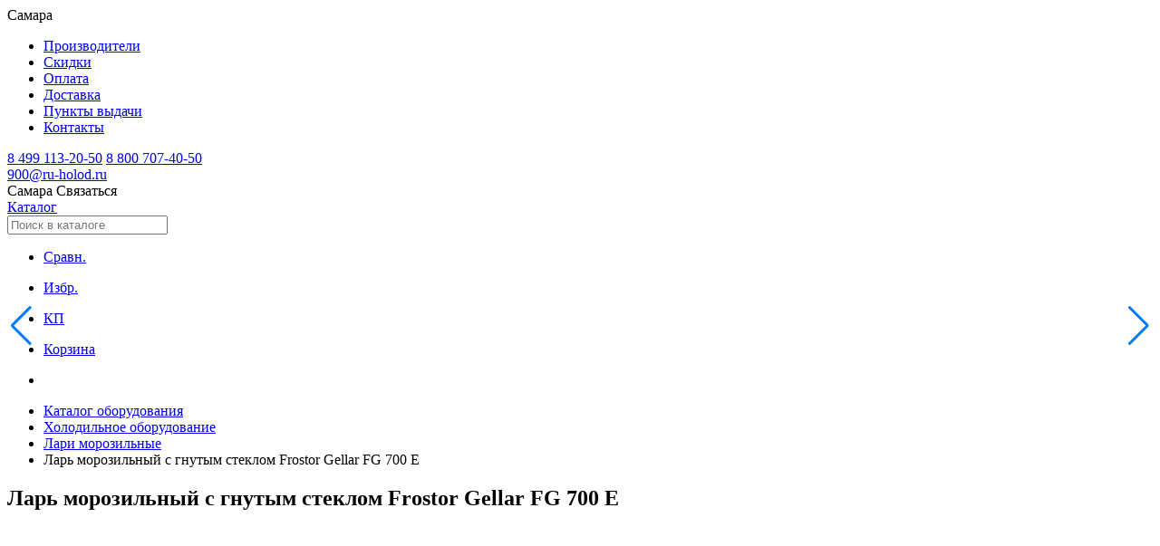

--- FILE ---
content_type: text/html; charset=utf-8
request_url: https://samara.ru-holod.ru/lari-morozilnye/lar-morozilnyi-s-gnutym-steklom-frostor-gellar-fg-700-e/
body_size: 18772
content:

<!DOCTYPE html>
<html lang="ru">
	<head><title>
	Ларь морозильный с гнутым стеклом Frostor Gellar FG 700 E - купить в Самаре по цене 65524 руб. в интернет магазине Рухолод.Ру
</title><meta charset="utf-8" /><meta name="viewport" content="width=device-width, initial-scale=1.0, user-scalable=no" /><link rel="icon" href="/favicon.svg" type="image/svg+xml" /><link rel="apple-touch-icon" sizes="76x76" href="/apple-touch-icon.png" /><link rel="icon" type="image/png" sizes="32x32" href="/favicon-32x32.png" /><link rel="icon" type="image/png" sizes="16x16" href="/favicon-16x16.png" /><link rel="mask-icon" href="/safari-pinned-tab.svg" color="#5bbad5" /><meta name="msapplication-TileColor" content="#da532c" /><meta name="theme-color" content="#ffffff" /><meta name="google-site-verification" content="MzlORSwNB6FCpVdR3kvWNkbM9yIWEGXWAel4ps0eito" /><link href="/assets/fonts/manrope/styles.css" rel="stylesheet" /><link rel="stylesheet" href="/assets/css/swiper-bundle.min.css" /><link rel="stylesheet" href="/assets/css/styles.css?v=1.17" /><meta property="og:image" content="https://ru-holod.ru/foto/84/84500b.jpg" /><meta property="og:title" content="Ларь морозильный с гнутым стеклом Frostor Gellar FG 700 E - купить в Самаре по цене 65524 руб. в интернет магазине Рухолод.Ру" ><meta property="og:description" content="Купить ларь морозильный с гнутым стеклом Frostor Gellar FG 700 E с доставкой по г. Самара и России по цене 65524 руб. Описание, характеристики, отзывы. Кредит, лизинг, гарантия." ><meta property="og:url" content="https://samara.ru-holod.ru/lari-morozilnye/lar-morozilnyi-s-gnutym-steklom-frostor-gellar-fg-700-e/" >
    <link rel="canonical" href="https://samara.ru-holod.ru/lari-morozilnye/lar-morozilnyi-s-gnutym-steklom-frostor-gellar-fg-700-e/">
<meta name="description" content="Купить ларь морозильный с гнутым стеклом Frostor Gellar FG 700 E с доставкой по г. Самара и России по цене 65524 руб. Описание, характеристики, отзывы. Кредит, лизинг, гарантия." /></head>
	<body>
		<form name="aspnetForm" method="post" action="./" id="aspnetForm" enctype="multipart/form-data">
<div>
<input type="hidden" name="__VIEWSTATE" id="__VIEWSTATE" value="/[base64]/O5/8a949yPORMA8Eh0o" />
</div>

<div>

	<input type="hidden" name="__VIEWSTATEGENERATOR" id="__VIEWSTATEGENERATOR" value="784357A6" />
</div>
            
            <nav class="navigation__container">
                <div class="navigation__wrapper">
                    <div class="navigation__content">
                        <span
                            data-target="modalChoosingCities"
                            onclick="openModal(this)"
                            class="navigation__city"
                        >
                        <span class="icon"></span>
                        <span>Самара</span>
                        </span>
                        <ul class="navigation__links">
                            
                            <li class='navigation__link'><a href='/brands/' title='Производители'>Производители</a></li>
                            <li class='navigation__link'><a href='/special/' title='Скидки'>Скидки</a></li>
                            <li class='navigation__link'><a href='/pages/payment/' title='Оплата'>Оплата</a></li>
                            <li class='navigation__link'><a href='/pages/delivery/' title='Доставка'>Доставка</a></li>
                            <li class='navigation__link'><a href='/picpoints/' title='Пункты выдачи'>Пункты выдачи</a></li>
                            <li class='navigation__link'><a href='/contacts/' title='Контакты'>Контакты</a></li>
                        </ul>
                    </div>
                    <div class="header-contacts">
                        <div class="header-phones">
                            <a class='navigation__phone' href='tel:84991132050'>8 499 113-20-50</a> <a class='navigation__phone' href='tel:88007074050'>8 800 707-40-50</a>
                        </div>        
                        <div class="header-email">
                            <a href='mailto:900@ru-holod.ru' class='navigation__phone'>900@ru-holod.ru</a>
                        </div>  
                    </div>
                </div>
            </nav>
            <header id="header" class="header__wrapper">
              <div class="header__top">
                <span
                  data-target="modalChoosingCities"
                  onclick="openModal(this)"
                  class="navigation__city"
                >
                  <span class="icon"></span>
                  <span>Самара</span>
                </span>
                <span
                  data-target="modalContacts"
                  onclick="openModal(this)"
                  class="navigation__contactButton"
                >
                  Связаться
                </span>
              </div>
              <div class="header__container">
                <div class="header__content">
                  <a href="/" class="header__logo" aria-label="Главная страница"></a>
                  <a href="/catalog/" class="header__catalog">Каталог</a>
                  <div class="search-box">
                      <input
                        type="text"
                        id="search-input"
                        class="header__search"
                        placeholder="Поиск в каталоге"
                      />
                    <div id="search-hints"></div>
                  </div>
                </div>
                <ul class="header__links">
                    
<li>
	<a class='headerLink__container compare-counter' data-count='0' href='/compare/'>
	  <div class='icon headerLink__icon headerLink__icon_compare'></div>
	  <p class='headerLink__name'>Сравн.</p>
	</a>
	</li>
	<li>
	<a class='headerLink__container favourite-counter' data-count='0' href='/favourite/'>
	  <div
		class='icon headerLink__icon headerLink__icon_favorite'
	  ></div>
	  <p class='headerLink__name'>Избр.</p>
	</a>
	</li>
	<li>
	<a class='headerLink__container commercial-counter' data-count='0' href='/commercial/'>
	  <div class='icon headerLink__icon headerLink__icon_commercial'></div>
	  <p class='headerLink__name'>КП</p>
	</a>
	</li>
	<li>
	<a class='headerLink__container cart-counter' data-count='0' href='/cart/'>
	  <div class='icon headerLink__icon headerLink__icon_basket'></div>
	  <p class='headerLink__name'>Корзина</p>
	</a>
</li>
                  
                </ul>
              </div>
            </header>

            

    <article class="subcategoryPage__container">
        <header class="contentHeader">
            <div id="ctl00_cphContent_pnlBreadScrumbs">
	        
                <nav>
                    <ul class="breadcrumbs__container" itemscope="" itemtype="https://schema.org/BreadcrumbList">
                    <li class="breadcrumbs__home" itemprop="itemListElement" itemscope="" itemtype="https://schema.org/ListItem">
                        <a href="/" aria-label="Главная страница" itemprop="item">
							<meta itemprop="name" content="Главная страница" />
							<div class="icon breadcrumbs__icon"></div>
                        </a>
                        <meta itemprop="position" content="1" />
                    </li>
                    <li class="breadcrumbs__item" itemprop="itemListElement" itemscope="" itemtype="https://schema.org/ListItem">
                        <a href="/catalog/" itemprop="item"><span itemprop="name">Каталог оборудования</span></a>
                        <meta itemprop="position" content="2" />
                    </li>
                    <li class="breadcrumbs__item" itemprop="itemListElement" itemscope itemtype="https://schema.org/ListItem"><a itemprop="item" href=" /holodilnoe-oborudovanie/"><span itemprop="name">Холодильное оборудование</span></a><meta itemprop="position" content="3" /></li><li class="breadcrumbs__item" itemprop="itemListElement" itemscope itemtype="https://schema.org/ListItem"><a itemprop="item" href="/lari-morozilnye/"><span itemprop="name">Лари морозильные</span></a><meta itemprop="position" content="4" /></li><li class="breadcrumbs__item" itemprop="itemListElement" itemscope itemtype="https://schema.org/ListItem"><span itemprop="name">Ларь морозильный с гнутым стеклом Frostor Gellar FG 700 E</span><meta itemprop="position" content="5" /></li>
                    </ul>
                </nav>        
	        
</div>
            
            <h1 class='pageHeader'>Ларь морозильный с гнутым стеклом Frostor Gellar FG 700 E</h1>
            
        </header>

        

        

        <div class="productsPage__wrapper">
            


            
		                <div id="ctl00_cphContent_pnlOneItem" itemscope="" itemtype="http://schema.org/Product">
	
                            <meta itemprop="name" content="Ларь морозильный с гнутым стеклом Frostor Gellar FG 700 E"><meta itemprop="image" content="/foto/84/84500b.jpg">               
                            <section class="productPage__main">
                                <div class="product__main" style="position:relative">
                                    <div class="product__gallery">
                                        <div style="position:absolute;top:0px;left:50px"><span class='productCard__label' style='background:#fb2323'>Акция</span></div>
                                        <div id="gallery" class="swiper gallerySwiper">
                                          <div class="swiper-wrapper">
                                            <div class='swiper-slide' itemprop="image"><a href='/foto/84/84500b.jpg' data-fancybox='gallery' data-caption='Ларь морозильный с гнутым стеклом Frostor Gellar FG 700 E'><img src='/foto/84/84500b.jpg' alt='Ларь морозильный с гнутым стеклом Frostor Gellar FG 700 E' /></a></div><div class='swiper-slide' itemprop="image"><a href='/foto/84/84501b.jpg' data-fancybox='gallery' data-caption='Ларь морозильный с гнутым стеклом Frostor Gellar FG 700 E - Изображение 2'><img src='/foto/84/84501b.jpg' alt='Ларь морозильный с гнутым стеклом Frostor Gellar FG 700 E - Изображение 2' /></a></div><div class='swiper-slide' itemprop="image"><a href='/foto/84/84502b.jpg' data-fancybox='gallery' data-caption='Ларь морозильный с гнутым стеклом Frostor Gellar FG 700 E - Изображение 3'><img src='/foto/84/84502b.jpg' alt='Ларь морозильный с гнутым стеклом Frostor Gellar FG 700 E - Изображение 3' /></a></div><div class='swiper-slide' itemprop="image"><a href='/foto/84/84503b.jpg' data-fancybox='gallery' data-caption='Ларь морозильный с гнутым стеклом Frostor Gellar FG 700 E - Изображение 4'><img src='/foto/84/84503b.jpg' alt='Ларь морозильный с гнутым стеклом Frostor Gellar FG 700 E - Изображение 4' /></a></div><div class='swiper-slide' itemprop="image"><a href='/foto/84/84504b.jpg' data-fancybox='gallery' data-caption='Ларь морозильный с гнутым стеклом Frostor Gellar FG 700 E - Изображение 5'><img src='/foto/84/84504b.jpg' alt='Ларь морозильный с гнутым стеклом Frostor Gellar FG 700 E - Изображение 5' /></a></div><div class='swiper-slide' itemprop="image"><a href='/foto/84/84505b.jpg' data-fancybox='gallery' data-caption='Ларь морозильный с гнутым стеклом Frostor Gellar FG 700 E - Изображение 6'><img src='/foto/84/84505b.jpg' alt='Ларь морозильный с гнутым стеклом Frostor Gellar FG 700 E - Изображение 6' /></a></div><div class='swiper-slide' itemprop="image"><a href='/foto/84/84507b.jpg' data-fancybox='gallery' data-caption='Ларь морозильный с гнутым стеклом Frostor Gellar FG 700 E - Изображение 7'><img src='/foto/84/84507b.jpg' alt='Ларь морозильный с гнутым стеклом Frostor Gellar FG 700 E - Изображение 7' /></a></div><div class='swiper-slide' itemprop="image"><a href='/foto/84/84508b.jpg' data-fancybox='gallery' data-caption='Ларь морозильный с гнутым стеклом Frostor Gellar FG 700 E - Изображение 8'><img src='/foto/84/84508b.jpg' alt='Ларь морозильный с гнутым стеклом Frostor Gellar FG 700 E - Изображение 8' /></a></div><div class='swiper-slide' itemprop="image"><a href='/foto/84/84509b.jpg' data-fancybox='gallery' data-caption='Ларь морозильный с гнутым стеклом Frostor Gellar FG 700 E - Изображение 9'><img src='/foto/84/84509b.jpg' alt='Ларь морозильный с гнутым стеклом Frostor Gellar FG 700 E - Изображение 9' /></a></div><div class='swiper-slide' itemprop="image"><a href='/foto/84/84506b.jpg' data-fancybox='gallery' data-caption='Ларь морозильный с гнутым стеклом Frostor Gellar FG 700 E - Изображение 10'><img src='/foto/84/84506b.jpg' alt='Ларь морозильный с гнутым стеклом Frostor Gellar FG 700 E - Изображение 10' /></a></div><div class='swiper-slide' itemprop="image"><a href='/foto/84/84510b.jpg' data-fancybox='gallery' data-caption='Ларь морозильный с гнутым стеклом Frostor Gellar FG 700 E - Изображение 11'><img src='/foto/84/84510b.jpg' alt='Ларь морозильный с гнутым стеклом Frostor Gellar FG 700 E - Изображение 11' /></a></div>                
                                          </div>
                                          <div
                                            id="gallery_pagination"
                                            class="swiper-pagination galleryPagination"
                                          ></div>
                                        </div>
                                        <div class="gallerySwiperThumb__wrapper">
                                          <div id="galleryThumbs" class="swiper swiper-vertical gallerySwiperThumb">                
                                            <div class="swiper-wrapper">
                                              <div class='swiper-slide' itemprop="image"><img src='/foto/84/84500s.jpg' alt='Ларь морозильный с гнутым стеклом Frostor Gellar FG 700 E' /></div><div class='swiper-slide' itemprop="image"><img src='/foto/84/84501s.jpg' alt='Ларь морозильный с гнутым стеклом Frostor Gellar FG 700 E - Изображение 2' /></div><div class='swiper-slide' itemprop="image"><img src='/foto/84/84502s.jpg' alt='Ларь морозильный с гнутым стеклом Frostor Gellar FG 700 E - Изображение 3' /></div><div class='swiper-slide' itemprop="image"><img src='/foto/84/84503s.jpg' alt='Ларь морозильный с гнутым стеклом Frostor Gellar FG 700 E - Изображение 4' /></div><div class='swiper-slide' itemprop="image"><img src='/foto/84/84504s.jpg' alt='Ларь морозильный с гнутым стеклом Frostor Gellar FG 700 E - Изображение 5' /></div><div class='swiper-slide' itemprop="image"><img src='/foto/84/84505s.jpg' alt='Ларь морозильный с гнутым стеклом Frostor Gellar FG 700 E - Изображение 6' /></div><div class='swiper-slide' itemprop="image"><img src='/foto/84/84507s.jpg' alt='Ларь морозильный с гнутым стеклом Frostor Gellar FG 700 E - Изображение 7' /></div><div class='swiper-slide' itemprop="image"><img src='/foto/84/84508s.jpg' alt='Ларь морозильный с гнутым стеклом Frostor Gellar FG 700 E - Изображение 8' /></div><div class='swiper-slide' itemprop="image"><img src='/foto/84/84509s.jpg' alt='Ларь морозильный с гнутым стеклом Frostor Gellar FG 700 E - Изображение 9' /></div><div class='swiper-slide' itemprop="image"><img src='/foto/84/84506s.jpg' alt='Ларь морозильный с гнутым стеклом Frostor Gellar FG 700 E - Изображение 10' /></div><div class='swiper-slide' itemprop="image"><img src='/foto/84/84510s.jpg' alt='Ларь морозильный с гнутым стеклом Frostor Gellar FG 700 E - Изображение 11' /></div>
                                            </div>
                                          </div>
                                          <div
                                            id="galleryThumbs_prev"
                                            class="swiper-button-prev gallerySwiperThumb__prev"
                                          ></div>
                                          <div
                                            id="galleryThumbs_next"
                                            class="swiper-button-next gallerySwiperThumb__next"
                                          ></div>
                                        </div>                                      
                                        <div class="product__brand">
                                            <a href='/brands/frostor/' title='Все товары Frostor'><img class='productBrand__image' src='/foto/17/17070b.png' alt='Frostor' /></a>              
                                        </div>
                                    </div>
                                </div>
                                
                                <div class="product__side">
                                    <div class="side-border">
                                        <div class="side-padding">
                                            <div class="product__sku">
                                              <div class="copy_btn"></div>
                                              Код товара: 
                                              <span id="articul">004-320</span>
                                              <div class="share_btn"></div>
                                              <div class="share_box">
                                                    <div class="share_close"></div>
                                                    <div>Поделиться: <div class="wa">WhatsApp</div><div class="tg">Telegram</div></div>
                                              </div>
                                              
                                            </div>
                                            <div class="product__buttons">                                      
                                              <div id='btnItemCompare' class='productButtonPrimary__container'><div class='productButtonPrimary__icon productButtonPrimary__icon_compare'></div><p class='productButtonPrimary__name'>Сравнить</p></div><div id='btnItemCommercial' class='productButtonPrimary__container'><div class='productButtonPrimary__icon productButtonPrimary__commercial'></div><p class='productButtonPrimary__name'>Добавить в КП</p></div><div id='addToFavorite' class='productButtonPrimary__container'><div class='productButtonPrimary__icon productButtonPrimary__favorites'></div><p class='productButtonPrimary__name'>В избранное</p></div>
                                            </div>
                                            <div data-target='productReviewsView' id='productRatingBtn' class='productRating__container'><div class='stars__container'><div class='icon stars__item stars__item_big stars__item_empty'></div><div class='icon stars__item stars__item_big stars__item_empty'></div><div class='icon stars__item stars__item_big stars__item_empty'></div><div class='icon stars__item stars__item_big stars__item_empty'></div><div class='icon stars__item stars__item_big stars__item_empty'></div></div><p class='productRating__count'>0</p></div>  
                                            
                          
                                            <div id="productCartContainer" class="productCart__container">
                                                <div>
                                                    <span class="productCart__newPrice" itemprop="offers" itemscope itemtype="http://schema.org/Offer">65 524 ₽<meta itemprop="price" content="65524"><meta itemprop="priceCurrency" content="RUB"><link itemprop="availability" href="http://schema.org/InStock"></span>
                                                    <span class="productCart__oldPrice">69 863 ₽</span>
                                                </div>
                                                <div class="productCart__actions">
                                                    
<span id='productAddToCartBtn' class='addToCart active'>
	В корзину
</span>
<div id='cartCounter' class='cartCounter'>
	<span
		id='productCartDecrementBtn'
		class='cartCounter__button cartCounter__button_decrease'
	></span>
	<span id='productCartCount' class='cartCounter__count'>
		0 шт
	</span>
	<span
		id='productCartIncrementBtn'
		class='cartCounter__button cartCounter__button_increase'
	></span>
</div>

                                                </div>
                                            </div>
                                            <div class='stock-status clickable'>В наличии на 2 складах</div><div class='stock-count'>Доступно для заказа 8 шт.</div><div class='stock-details'><div class='stock-details-caption'>Наличие на складах</div><div class='stock-details-close'></div><div class='stock-scrollbox'><div class='stock'><div class='stock-caption'>Волжск</div><div class='stock-adress'>г.Волжск, Йошкар-Олинское шоссе, д.20</div><div class='stock-count'>В наличии 5 шт.</div></div><div class='stock'><div class='stock-caption'>Новосибирск</div><div class='stock-adress'>г.Новосибирск, Толмачевское шоссе, д.27 (склады №56)</div><div class='stock-count'>В наличии 3 шт.</div></div></div></div><div class='self-delivery'>Самовывоз сегодня <span>бесплатно</span></div>  
                                        </div>
                                        <div class='delivery-calc'>Расчет стоимости доставки</div><div class='delivery-cost'><div class='calc-options'><div><span>Откуда</span><select id='delivery-from'><option>Волжск</option><option>Новосибирск</option></select></div><div class='delivery-arrow'></div><div><span>Куда</span><select id='delivery-to'><option>Москва</option><option>Санкт-Петербург</option><option>Астрахань</option><option>Барнаул</option><option>Белгород</option><option>Брянск</option><option>Владивосток</option><option>Волгоград</option><option>Воронеж</option><option>Екатеринбург</option><option>Иваново</option><option>Ижевск</option><option>Иркутск</option><option>Казань</option><option>Калининград</option><option>Кемерово</option><option>Киров</option><option>Краснодар</option><option>Красноярск</option><option>Курск</option><option>Липецк</option><option>Магнитогорск</option><option>Махачкала</option><option>Набережные Челны</option><option>Нижний Новгород</option><option>Нижний Тагил</option><option>Новокузнецк</option><option>Новосибирск</option><option>Омск</option><option>Оренбург</option><option>Пенза</option><option>Пермь</option><option>Пятигорск</option><option>Ростов-на-Дону</option><option>Рязань</option><option selected>Самара</option><option>Саратов</option><option>Симферополь</option><option>Ставрополь</option><option>Тверь</option><option>Тольятти</option><option>Томск</option><option>Тула</option><option>Тюмень</option><option>Улан-Удэ</option><option>Ульяновск</option><option>Уфа</option><option>Хабаровск</option><option>Чебоксары</option><option>Челябинск</option><option>Ярославль</option></select></div></div><div id='delivery-cost' item='4320'><div id='start-calc'>Рассчитать</div></div><div id='delivery-hint'>Расчет стоимости доставки указан приблизительный, более точный расчет Вам может осуществить сотрудник транспортной компании.</div></div>                                            
                                        <div class="side-padding">
                                            
                                                <div class="installments">
                                                    <div class="installment">
                                                        <div class="installment__title">Взять в кредит</div>
                                                    </div>
                                                    <div class="installment">
                                                        <div class="installment__title">Купить в лизинг</div>
                                                    </div>                                                  
                                                </div>
                                            
                                                                                
                                            <section class="productConsultation">
                                                <div class="consultation__title">
                                                    Получить консультацию в WhatsApp                                     
                                                </div>
                                                <div class="consultation__qr">
                                                    <img src="/assets/icons/qr.svg" alt="">
                                                </div>
                                            </section>
                                            
                                        </div>
                                    </div>
                                </div>

                                <div class="product__tabs" style="position:relative">
                                    <section id="productDetailsSection" class="productDetails">
                                      <nav class="tabBar">
                                        <ul id="productTabBar" class="tabBar__list">
                                          <li class="tabBar__item active">
                                            <span
                                              data-target="productDescriptionView"
                                              class="tabBar__button"
                                            >
                                              <span class="tabBar__name">Описание</span>
                                            </span>
                                          </li>
                                            
                                          <li class="tabBar__item">
                                            <span
                                              data-target="productParametersView"
                                              class="tabBar__button"
                                            >
                                              <span class="tabBar__name">Характеристики</span>
                                            </span>
                                          </li>
                                            
                                          <li class="tabBar__item">
                                            <span data-target="productReviewsView" class="tabBar__button">
                                              <span class="tabBar__name">Отзывы</span>
                                              <span class="tabBar__count">0</span>
                                            </span>
                                          </li>
                                            
                                              <li class="tabBar__item">
                                                <span data-target="productManualsView" class="tabBar__button">
                                                  <span class="tabBar__name">Инструкции</span>
                                                  <span class="tabBar__count">1</span>
                                                </span>
                                              </li>
                                            
                                            
                                        </ul>
                                      </nav>

                                      <section
                                        id="productDescriptionView"
                                        class="productDescription active"
                                      >                                  
                                        <div class="productDescription__values">              
                                          <div>
	<strong>Ларь морозильный с гнутым стеклом Frostor Gellar FG 700 E</strong> - это практичное и вместительное морозильное оборудование с изогнутым закаленным стеклом, созданное для эффективного хранения и эффектной демонстрации замороженной продукции. Этот ларь отлично подойдет для магазинов, супермаркетов, заведений общественного питания и торговых точек, сочетая в себе стильный внешний вид, удобство эксплуатации и экономичность.</div>
<div>
	&nbsp;</div>
<div>
	Ключевые особенности и преимущества:</div>
<div>
	&nbsp;</div>
<ul>
	<li>
		Презентабельный внешний вид &ndash; изогнутое стекло обеспечивает прекрасную обзорность, привлекает внимание покупателей и способствует увеличению продаж.</li>
	<li>
		Мощная система охлаждения &ndash; поддерживает стабильный температурный режим, гарантируя оптимальные условия для долговременного хранения замороженных продуктов.</li>
	<li>
		Экономичный расход электроэнергии &ndash; современные технологии теплоизоляции и энергоэффективный компрессор минимизируют потребление электричества и снижают эксплуатационные затраты.</li>
	<li>
		Прочная и надежная конструкция &ndash; корпус выполнен из износостойких материалов, устойчивых к механическим повреждениям и агрессивной среде.</li>
	<li>
		Комфорт в эксплуатации &ndash; простая система управления делает работу с ларем интуитивно понятной, а маневренные колесные опоры обеспечивают легкость перемещения.</li>
	<li>
		Безопасный хладагент &ndash; модель работает на экологически чистом хладагенте, который не оказывает вредного воздействия на окружающую среду.</li>
</ul>
<div>
	&nbsp;</div>
<div>
	Сферы применения:</div>
<div>
	&nbsp;</div>
<ul>
	<li>
		Продовольственные магазины и супермаркеты &ndash; для хранения и презентации мороженого, замороженных овощей, мясных полуфабрикатов и других товаров.</li>
	<li>
		Рестораны, кафе, бары &ndash; для удобного хранения и быстрого доступа к замороженной продукции.</li>
	<li>
		Летние кафе и уличные торговые точки &ndash; для продажи мороженого, замороженных напитков и других товаров.</li>
	<li>
		Оптовые склады и базы &ndash; для систематизированного хранения крупной партии замороженной продукции.</li>
</ul>
<div>
	&nbsp;</div>
<div>
	Морозильный ларь Frostor Gellar FG 700 E &ndash; это оптимальный выбор для предприятий торговли и общественного питания, который сочетает в себе презентабельный дизайн, надежность и энергоэффективность. Благодаря прозрачной крышке с отличной обзорностью, удобному управлению и экономичному энергопотреблению, этот ларь станет эффективным инструментом для увеличения продаж и долгосрочного хранения продукции.</div>
<br/><br/>Изображение товара, представленного на фото, может отличаться от его фактического вида.
                                        </div>
                                        <span id="fullProductDescriptionBtn" class="actionBlock">
                                          <span>Показать все</span>
                                        </span>
                                      </section>

                                      <section id="productParametersView" class="productParameters">
                                        <p class='productParameter'><span class='productParameter__name'>Габаритные размеры</span><span>1810×600×850 мм</span></p><p class='productParameter'><span class='productParameter__name'>Диапазон рабочей температуры</span><span>от -11 до -18 °C</span></p><p class='productParameter'><span class='productParameter__name'>Длина</span><span>1610 мм</span></p><p class='productParameter'><span class='productParameter__name'>Глубина</span><span>600 мм</span></p><p class='productParameter'><span class='productParameter__name'>Полезный объем</span><span>590 л</span></p><p class='productParameter'><span class='productParameter__name'>Количество корзин</span><span><a href="/lari-morozilnye/?Количество корзин, шт=1" title="Лари морозильные Количество корзин, шт 1 шт">1 шт</a></span></p><p class='productParameter'><span class='productParameter__name'>Тип крышки</span><span><a href="/lari-morozilnye/?Тип крышки=Стеклянная гнутая" title="Лари морозильные Тип крышки Стеклянная гнутая ">Стеклянная гнутая </a></span></p><p class='productParameter'><span class='productParameter__name'>Расход электроэнергии в сутки</span><span>3,68 кВт</span></p><p class='productParameter'><span class='productParameter__name'>Тип оттайки</span><span>ручная </span></p><p class='productParameter'><span class='productParameter__name'>Тип управления</span><span><a href="/lari-morozilnye/?Тип управления=Электронное" title="Лари морозильные Тип управления Электронное ">Электронное </a></span></p><p class='productParameter'><span class='productParameter__name'>Вес нетто</span><span>71 кг</span></p><p class='productParameter'><span class='productParameter__name'>Бренд</span><span><a href="/lari-morozilnye/?Бренд=Frostor" title="Лари морозильные Frostor">Frostor</a></span></p><p class='productParameter no-dots'><span class='productParameter__name'><a href='/marks/morozilnye-lari-frostor/' title='Все морозильные лари Frostor'>Все морозильные лари Frostor</a></span><span></span></p><p class='productParameter no-dots'><span class='productParameter__name'><a href='/marks/morozilnye-lari-so-steklyannoy-kryshkoy/' title='Все морозильные лари со стеклянной крышкой'>Все морозильные лари со стеклянной крышкой</a></span><span></span></p>
                                      </section>

                                      <section id="productReviewsView" class="productReviews">
                                        <div
                                          data-target="modalCreateReview"
                                          onclick="openModal(this)"
                                          class="actionBlock btnAddReview"
                                        >
                                          <span>Оставить отзыв</span>
                                          <div class="icon"></div>
                                        </div>
                                          Еще никто не оставил отзыв на этот товар
                                      </section>

                                      <section id="productManualsView" class="productManuals">
                                          <div class='doc-links'><a href="/ckfinder/userfiles/files/%D0%BF%D0%B0%D1%81%D0%BF%D0%BE%D1%80%D1%82_%D0%B3%D0%B5%D0%BB%D0%BB%D0%B0%D1%80.zip">Скачать руководство по эксплуатации ларь морозильный Gellar FG 750 E</a></div>
                                      </section>
                                
                                      <section id="productStocksView" class="productStocks">
                                          
                                      </section>
                                    </section>


                                </div>
                            </section>
                                                        
                            


                    
</div>
                            

        </div>
    <div id="productPageSections">
        
                
         
    
        <div id="ctl00_cphContent_pnlSimilar2">
	
            <section class="productPage__section productPage__section_similar">
                <div class="section__container section__container_shadow">
                <header class="section__header section__header_shadow">
                    <h2 class="section__title section__title_bold">
                    Похожие товары
                    </h2>
                    <a href='/lari-morozilnye/' class='section__link'><span>Перейти в каталог</span><div class='icon'></div></a>                                            
                </header>
                <div class="swiper__container">
                    <div
                    id="similar2"
                    class="swiper section__slider section__slider_shadow section__slider_topOffset32"
                    >
                                    
                    <div class="swiper-wrapper">
                        <div class='swiper-slide similar__slide'><a id="ctl00_cphContent_ctl04_hlItem" class="productCard__container" href="/lari-morozilnye/frostor-f-700-s/">
	<div class="productCard__top">
		<div class="productCard__imageWrapper">
			<img class='productCard__image' src='/foto/84/84469s.jpg' alt='Ларь морозильный с глухой крышкой Frostor F 700 S' loading='lazy' /><div class='item-existence exist'>В наличии</div>
		</div>
		<div class="productCard__content">
		  <div class="productCard__wrapper">
			<div class="productCard__price">62 799 ₽</div>
			<div class='productCard__rating'><div class='stars__container'><div class='icon stars__item stars__item_empty'></div><div class='icon stars__item stars__item_empty'></div><div class='icon stars__item stars__item_empty'></div><div class='icon stars__item stars__item_empty'></div><div class='icon stars__item stars__item_empty'></div></div><p class='productCard__reviews'></p></div>
			<p class="productCard__title">
			  Ларь морозильный с глухой крышкой Frostor F 700 S
			</p>
		  </div>
		</div>
	</div>
	<div class="productCard__footer">
	  <div class='productCard__wrapper'><p class='productCard__parameter'><span>Габаритные размеры:</span> <span class='productCard__parameter_dark'> 1800×600×820  мм </span></p><p class='productCard__parameter'><span>Диапазон рабочей температуры:</span> <span class='productCard__parameter_dark'> от -12 до -25 °C </span></p><p class='productCard__parameter'><span>Полезный объем:</span> <span class='productCard__parameter_dark'> 580 л </span></p></div>
	</div>
</a></div>
                    </div>
                    </div>
                    <div id="similar2_prev" class="swiper-button-prev"></div>
                    <div id="similar2_next" class="swiper-button-next"></div>
                </div>
                </div>
            </section>
        
</div>
        <div id="ctl00_cphContent_pnlSimilar">
	
            <section class="productPage__section productPage__section_similar">
                <div class="section__container section__container_shadow">
                <header class="section__header section__header_shadow">
                    <h2 class="section__title section__title_bold">
                    С этим товаром покупают
                    </h2>
                </header>
                <div class="swiper__container">
                    <div
                    id="similar"
                    class="swiper section__slider section__slider_shadow section__slider_topOffset32"
                    >
                                    
                    <div class="swiper-wrapper">
                        <div class='swiper-slide similar__slide'><a id="ctl00_cphContent_ctl00_hlItem" class="productCard__container" href="/vitriny-holodilnye-srednetemperaturnye-0-5/ilet-vhs-1,2-/">
	<div class="productCard__top">
		<div class="productCard__imageWrapper">
			<img class='productCard__image' src='/foto/75/75027s.jpg' alt='Витрина холодильная МХМ Илеть ВХС-1,2 new' loading='lazy' /><div class='item-existence exist'>В наличии</div>
		</div>
		<div class="productCard__content">
		  <div class="productCard__wrapper">
			<div class="productCard__price">64 797 ₽</div>
			<div class='productCard__rating'><div class='stars__container'><div class='icon stars__item stars__item_empty'></div><div class='icon stars__item stars__item_empty'></div><div class='icon stars__item stars__item_empty'></div><div class='icon stars__item stars__item_empty'></div><div class='icon stars__item stars__item_empty'></div></div><p class='productCard__reviews'></p></div>
			<p class="productCard__title">
			  Витрина холодильная МХМ Илеть ВХС-1,2 new
			</p>
		  </div>
		</div>
	</div>
	<div class="productCard__footer">
	  <div class='productCard__wrapper'><p class='productCard__parameter'><span>Габаритные размеры:</span> <span class='productCard__parameter_dark'> 1200×1090×1170 мм </span></p><p class='productCard__parameter'><span>Диапазон рабочей температуры:</span> <span class='productCard__parameter_dark'> от 0 до +7 °C </span></p><p class='productCard__parameter'><span>Площадь выкладки:</span> <span class='productCard__parameter_dark'> 0,21 м² </span></p></div>
	</div>
</a></div><div class='swiper-slide similar__slide'><a id="ctl00_cphContent_ctl01_hlItem" class="productCard__container" href="/universalnye-5-5-s/vitrina-holodilnaya-carboma-gs95-vhsr-1-2-gs95-sv-1-2-1/">
	<div class="productCard__top">
		<div class="productCard__imageWrapper">
			<img class='productCard__image' src='/foto/82/82580s.jpg' alt='Витрина холодильная Carboma GС95 ВХСр-1,2 (GС95 SV 1,2-1)' loading='lazy' /><div class='item-existence'>Под заказ</div>
		</div>
		<div class="productCard__content">
		  <div class="productCard__wrapper">
			<div class="productCard__price">100 702 ₽</div>
			<div class='productCard__rating'><div class='stars__container'><div class='icon stars__item stars__item_empty'></div><div class='icon stars__item stars__item_empty'></div><div class='icon stars__item stars__item_empty'></div><div class='icon stars__item stars__item_empty'></div><div class='icon stars__item stars__item_empty'></div></div><p class='productCard__reviews'></p></div>
			<p class="productCard__title">
			  Витрина холодильная Carboma GС95 ВХСр-1,2 (GС95 SV 1,2-1)
			</p>
		  </div>
		</div>
	</div>
	<div class="productCard__footer">
	  <div class='productCard__wrapper'><p class='productCard__parameter'><span>Габаритные размеры:</span> <span class='productCard__parameter_dark'> 1180×970×1200 мм </span></p><p class='productCard__parameter'><span>Диапазон рабочей температуры:</span> <span class='productCard__parameter_dark'> от -5 до +5 °C </span></p><p class='productCard__parameter'><span>Глубина:</span> <span class='productCard__parameter_dark'> 970 мм </span></p></div>
	</div>
</a></div><div class='swiper-slide similar__slide'><a id="ctl00_cphContent_ctl02_hlItem" class="productCard__container" href="/shkafy-srednetemperaturnye-0-5/shkaf-holodilnyi-mhm-kapri-0-7sk/">
	<div class="productCard__top">
		<div class="productCard__imageWrapper">
			<img class='productCard__image' src='/foto/79/79945s.jpg' alt='Шкаф холодильный МХМ Капри 0,7СК ' loading='lazy' /><div class='item-existence exist'>В наличии</div>
		</div>
		<div class="productCard__content">
		  <div class="productCard__wrapper">
			<div class="productCard__price">75 446 ₽</div>
			<div class='productCard__rating'><div class='stars__container'><div class='icon stars__item stars__item_empty'></div><div class='icon stars__item stars__item_empty'></div><div class='icon stars__item stars__item_empty'></div><div class='icon stars__item stars__item_empty'></div><div class='icon stars__item stars__item_empty'></div></div><p class='productCard__reviews'></p></div>
			<p class="productCard__title">
			  Шкаф холодильный МХМ Капри 0,7СК 
			</p>
		  </div>
		</div>
	</div>
	<div class="productCard__footer">
	  <div class='productCard__wrapper'><p class='productCard__parameter'><span>Габаритные размеры:</span> <span class='productCard__parameter_dark'> 795×710×2030 мм </span></p><p class='productCard__parameter'><span>Диапазон рабочей температуры:</span> <span class='productCard__parameter_dark'> от 0 до +7 °C </span></p><p class='productCard__parameter'><span>Напряжение:</span> <span class='productCard__parameter_dark'> 220 В </span></p></div>
	</div>
</a></div><div class='swiper-slide similar__slide'><a id="ctl00_cphContent_ctl03_hlItem" class="productCard__container" href="/konditerskie-vitriny/veneto-vs-1,3-/">
	<div class="productCard__top">
		<div class="productCard__imageWrapper">
			<img class='productCard__image' src='/foto/79/79941s.jpg' alt='Витрина кондитерская МХМ Veneto VS-1,3 крашенная' loading='lazy' /><div class='item-existence exist'>В наличии</div>
		</div>
		<div class="productCard__content">
		  <div class="productCard__wrapper">
			<div class="productCard__price">126 370 ₽</div>
			<div class='productCard__rating'><div class='stars__container'><div class='icon stars__item stars__item_empty'></div><div class='icon stars__item stars__item_empty'></div><div class='icon stars__item stars__item_empty'></div><div class='icon stars__item stars__item_empty'></div><div class='icon stars__item stars__item_empty'></div></div><p class='productCard__reviews'></p></div>
			<p class="productCard__title">
			  Витрина кондитерская МХМ Veneto VS-1,3 крашенная
			</p>
		  </div>
		</div>
	</div>
	<div class="productCard__footer">
	  <div class='productCard__wrapper'><p class='productCard__parameter'><span>Габаритные размеры:</span> <span class='productCard__parameter_dark'> 1305×740×1265 мм </span></p><p class='productCard__parameter'><span>Диапазон рабочей температуры:</span> <span class='productCard__parameter_dark'> от 0 до +7 °C </span></p><p class='productCard__parameter'><span>Размещение:</span> <span class='productCard__parameter_dark'> Горизонтальное  </span></p></div>
	</div>
</a></div>
                    </div>
                    </div>
                    <div id="similar_prev" class="swiper-button-prev"></div>
                    <div id="similar_next" class="swiper-button-next"></div>
                </div>
                </div>
            </section>
        
</div>
        
        
    </div>
    </article>


    <div id="modalSort" class="modalBottom__wrapper">
      <div class="modalBottom__container">
        <header class="modalBottom__header">
          <p class="modalBottom__title">Сортировка</p>
          <div id="closeSortModal" class="modalCloseButton__container">
            <div class="modalCloseButton__icon"></div>
          </div>
        </header>
        <div class="modalBottom__content">
          <label class="radio__container">
            <span>Популярные</span>
            <input checked type="radio" name="sort" value="desc-popular" />
          </label>
          <label class="radio__container">
            <span>Дешевые</span>
            <input type="radio" name="sort" value="asc-price" />
          </label>
          <label class="radio__container">
            <span>Дорогие</span>
            <input type="radio" name="sort" value="desc-price" />
          </label>
          <label class="radio__container">
            <span>С отзывами</span>
            <input type="radio" name="sort" value="fb" />
          </label>
          <label class="radio__container">
            <span>Хороший рейтинг</span>
            <input type="radio" name="sort" value="rating" />
          </label>
          <label class="radio__container">
            <span>По размеру скидки</span>
            <input type="radio" name="sort" value="desc-discount" />
          </label>
        </div>
        <footer class="modalBottom__footer">
          <div id="dropSort" class="modalActionButton modalActionButton_secondary">
            Сбросить
          </div>
          <div id="applySort" class="modalActionButton">Применить</div>
        </footer>
      </div>
    </div>


    
    <div id="modalCreateReview" class="modal__wrapper">
      <div class="modal__container">
        <div class="modalCallback">
          <div class="modalCallback__hgroup">
            <p class="modal__title">Оставить отзыв</p>
            <p class="modalCallback__description">
              Мы отправляем отзывы на модерацию: проверяем отзывы на
              подлинность, неприемлемые высказывания, автоматический спам и
              безопасность.
            </p>
          </div>
          <div id="fb-form" class="modalCallback__form">
            <input id='fb-item' type='hidden' value='4320' />
            <input
              id="fb-name"
              type="text"
              class="modalCallback__input"
              placeholder="Как вас зовут?"
            />

            <textarea
              id="fb-plus"
              rows="5"
              cols="33"
              class="modalCallback__textarea"
              placeholder="Достоинства"
            ></textarea>

            <textarea
              id="fb-minus"
              rows="5"
              cols="33"
              class="modalCallback__textarea"
              placeholder="Недостатки"
            ></textarea>

            <textarea
              id="fb-text"
              rows="5"
              cols="33"
              class="modalCallback__textarea"
              placeholder="Комментарий"
            ></textarea>

            <div class="modalCallback__ratingGroup">
              <p class="modalCallback__ratingTitle">Оставьте свою оценку</p>
              <div id="fb-form-stars" class="stars__container">
                <div
                  class="icon stars__item stars__item_large stars__item_empty"
                ></div>
                <div
                  class="icon stars__item stars__item_large stars__item_empty"
                ></div>
                <div
                  class="icon stars__item stars__item_large stars__item_empty"
                ></div>
                <div
                  class="icon stars__item stars__item_large stars__item_empty"
                ></div>
                <div
                  class="icon stars__item stars__item_large stars__item_empty"
                ></div>
              </div>
            </div>
            <div class="modalCallback__applyContainer">
              <span id="send-item-fb" class="modalActionButton">Отправить отзыв</span>
            </div>
            <p class="modalCallback__disclaimer">
              Нажимая кнопку «Отправить отзыв», вы соглашаетесь с
              <a href="/pages/politika-konfidencialnosti/"> политикой конфиденциальности</a>
            </p>
          </div>
          <div
            data-target="modalCreateReview"
            onclick="closeModal(this)"
            class="modalCloseButton__container_big modalCloseButton__absolute"
          >
            <div class="icon modalCloseButton__icon_gray"></div>
          </div>
        </div>
      </div>
    </div>
    <style type="text/css">
        .subcategoryPage__container, .productsPage__content {
            padding-bottom: 0;
        }
        #pagination {
            margin: 0;
        }
    </style>
 

            <footer class="footer__container">
                <div class="footer__content">
                <nav class="footer__main">
                    <div class="footerContacts__container">
                        <span
                            data-target="modalChoosingCities"
                            onclick="openModal(this)"
                            class="footerContacts__region"
                        >
                            <span class="icon"></span>
                            <span>Самара</span>
                        </span>
                        <div class="footerPhones">
                            <a class='footerContactsItem__title' href='tel:84991132050'>8 499 113-20-50</a><a class='footerContactsItem__title' href='tel:88007074050'>8 800 707-40-50</a>
                        </div>
                        <div class="footerEmail">
                            <a href='mailto:900@ru-holod.ru' class='footerContactsItem__title'>900@ru-holod.ru</a>
                        </div>
                        <div class="footerAddress">
                            г. Самара, ул.Кабельная, д.5
                        </div>
                        <span
                            data-target="modalCallback"
                            onclick="openModal(this)"
                            class="footer__action"
                        >
                            <span>Заказать обратный звонок</span>
                            <span class="icon"></span>
                        </span>
                    </div>
				    <div id="footerNavigation" class="footerNavigation__container">								  
                        <div class="footerNavigation__section footerNavigation__section_info">
                            <p class="footerNavigationSection__title">Информация</p>
                            <div class="footerNavigation__content">
                                <div class="footerNavigation__inner">
                                    <ul class="footerNavigationSection__list">
                                        
                            <li class='footerNavigationSection__item'><a href='/news.aspx' class='footerNavigationSection__link' title='Новости'>Новости</a></li>
                            <li class='footerNavigationSection__item'><a href='/pages/leasing/' class='footerNavigationSection__link' title='Лизинг'>Лизинг</a></li>
                            <li class='footerNavigationSection__item'><a href='/pages/payment/' class='footerNavigationSection__link' title='Оплата'>Оплата</a></li>
                            <li class='footerNavigationSection__item'><a href='/pages/delivery/' class='footerNavigationSection__link' title='Доставка'>Доставка</a></li>
                                    </ul>
									  
                                </div>
                            </div>
                        </div>
                        <div class="footerNavigation__section footerNavigation__section_news">
                            <p class="footerNavigationSection__title">Новости</p>
                            <div class="footerNavigation__content">
                                <div class="footerNavigation__inner">
                                    <ul class="footerNavigationSection__list">
                                        
                            <li class='footerNavigationSection__item'><a href='/special/' class='footerNavigationSection__link' title='Акции'>Акции</a></li>
                            <li class='footerNavigationSection__item'><a href='/blog/' class='footerNavigationSection__link' title='Блог'>Блог</a></li>
                                    </ul>
                                </div>
                            </div>
                        </div>
                        <div class="footerNavigation__section footerNavigation__section_about">
                            <p class="footerNavigationSection__title">О компании</p>
                            <div class="footerNavigation__content">
                                <div class="footerNavigation__inner">
                                    <ul class="footerNavigationSection__list">
                                        
                            <li class='footerNavigationSection__item'><a href='/pages/servis/' class='footerNavigationSection__link' title='Сервис'>Сервис</a></li>
                            <li class='footerNavigationSection__item'><a href='/pages/project/' class='footerNavigationSection__link' title='Проектирование'>Проектирование</a></li>
                            <li class='footerNavigationSection__item'><a href='#' onclick='return false;' class='footerNavigationSection__link' modal='partner' title='Сотрудничество'>Сотрудничество</a></li>
                            <li class='footerNavigationSection__item'><a href='/vacancy/' class='footerNavigationSection__link' title='Вакансии'>Вакансии</a></li>
                                    </ul>
                                </div>
                            </div>
                        </div>
                    <div class="footerNavigation__section footerNavigation__section_catalog">
                        <p class="footerNavigationSection__title">Каталог</p>
                        <div class="footerNavigation__content">
                            <div class="footerNavigation__inner">
                                <ul class="footerNavigationSection__list">
                                    <li class='footerNavigationSection__item'><a title='Холодильное оборудование' href='/holodilnoe-oborudovanie/' class='footerNavigationSection__link'>Холодильное оборудование</a></li><li class='footerNavigationSection__item'><a title='Тепловое оборудование' href='/teplovoe-oborudovanie/' class='footerNavigationSection__link'>Тепловое оборудование</a></li><li class='footerNavigationSection__item'><a title='Технологическое оборудование' href='/technologicheskoe-oborudovanie/' class='footerNavigationSection__link'>Технологическое оборудование</a></li><li class='footerNavigationSection__item'><a title='Нейтральное оборудование' href='/neitralnoe-oborudovanie/' class='footerNavigationSection__link'>Нейтральное оборудование</a></li><li class='footerNavigationSection__item'><a title='Линии раздачи' href='/linii-razdachi/' class='footerNavigationSection__link'>Линии раздачи</a></li><li class='footerNavigationSection__item'><a title='Весы и упаковочное оборудование' href='/vesy-i-upakovochnoe-oborudovanie/' class='footerNavigationSection__link'>Весы и упаковочное оборудование</a></li><li class='footerNavigationSection__item'><a title='Посудомоечное оборудование' href='/posudomoechnoe-oborudovanie/' class='footerNavigationSection__link'>Посудомоечное оборудование</a></li><li class='footerNavigationSection__item'><a title='Прачечное оборудование' href='/prachechnoe-oborudovanie/' class='footerNavigationSection__link'>Прачечное оборудование</a></li><li class='footerNavigationSection__item'><a title='Посуда и инвентарь' href='/posuda-i-inventar/' class='footerNavigationSection__link'>Посуда и инвентарь</a></li><li class='footerNavigationSection__item'><a title='Кофейное оборудование' href='/kofeinoe-oborudovanie/' class='footerNavigationSection__link'>Кофейное оборудование</a></li><li class='footerNavigationSection__item'><a title='Хлебопекарное оборудование' href='/hlebopekarnoe-oborudovanie/' class='footerNavigationSection__link'>Хлебопекарное оборудование</a></li><li class='footerNavigationSection__item'><a title='Оборудование для фаст-фуда' href='/oborudovanie-dlya-fast-fuda/' class='footerNavigationSection__link'>Оборудование для фаст-фуда</a></li><li class='footerNavigationSection__item'><a title='Барное оборудование' href='/barnoe-oborudovanie/' class='footerNavigationSection__link'>Барное оборудование</a></li><li class='footerNavigationSection__item'><a title='Оборудование для дезинфекции' href='/oborudovanie-dlya-dezinfekcii/' class='footerNavigationSection__link'>Оборудование для дезинфекции</a></li><li><span class='footer__action'><span>Еще 9 категорий</span></span></li>
                                </ul>
                            </div>
                        </div>
                    </div>
                    </div>
                    <div class="footerSocial__container">
                    <img
                        src="/assets/icons/qr.svg"
                        alt=""
                        class="footerSocial__qr"
                    />
                    <p class="footerSocial__description">
                        Получить консультацию в WhatsApp
                    </p>
                    </div>
                </nav>
                <div class="footer__divider"></div>
                <div class="footer__row">
                    <div class="footerCopyright__container">
                        <p class="footerCopyright__item">
                            © 2007-2026 Интернет-магазин «RU-HOLOD.RU»
                        </p>
                        <a href="/pages/politika-konfidencialnosti/" class="footerCopyright__item">
                            Политика конфиденциальности
                        </a>
                    </div>
                    <div class="footerCards__container">
                    <div class="icon footerCards__icon footerCards__icon_mir"></div>
                    <div class="icon footerCards__icon footerCards__icon_visa"></div>
                    <div
                        class="icon footerCards__icon footerCards__icon_mastercard"
                    ></div>
                    <div class="icon footerCards__icon footerCards__icon_other"></div>
                    </div>
                </div>
                <div class="footer__disclaimer">
                    Внимание! Информация о товарах, размещенная на сайте, не является
                    публичной офертой, определяемой положениями Части 2 Статьи 437
                    Гражданского кодекса Российской Федерации. Производители вправе
                    вносить изменения в технические характеристики, внешний вид и
                    комплектацию товаров без предварительного уведомления. Уточняйте
                    характеристики у наших менеджеров перед оформлением заказа.
                </div>
                </div>
            </footer>

            <nav class="mobileNavigation">
                <ul class="mobileNavigation__list">
                    <li class="mobileNavigation__item" data-count="">
                        <div
                        data-target="mobileMenuModal"
                        onclick="openModal(this)"
                        class="mobileNavigation__link"
                        >
                        <div
                            class="mobileNavigation__icon mobileNavigation__icon_menu"
                        ></div>
                        <span class="mobileNavigation__name">Меню</span>
                        </div>
                    </li>
                    <li class="mobileNavigation__item" data-count="">
                        <a class="mobileNavigation__link" href="/catalog/">
                        <span
                            class="mobileNavigation__icon mobileNavigation__icon_catalog"
                        ></span>
                        <span class="mobileNavigation__name">Каталог</span>
                        </a>
                    </li>
                    
<li class='mobileNavigation__item favourite-counter' data-count='0' >
	<a class='mobileNavigation__link' href='/favourite/'>
	<div
		class='mobileNavigation__icon mobileNavigation__icon_favorites'
	></div>
	<span class='mobileNavigation__name'>Избр.</span>
	</a>
</li>
<li class='mobileNavigation__item compare-counter' data-count='0' >
	<a class='mobileNavigation__link' href='/compare/'>
	<div
		class='mobileNavigation__icon mobileNavigation__icon_compare'
	></div>
	<span class='mobileNavigation__name'>Сравнен.</span>
	</a>
</li>
<li class='mobileNavigation__item commercial-counter' data-count='0' >
	<a class='mobileNavigation__link' href='/commercial/'>
	<div
		class='mobileNavigation__icon mobileNavigation__icon_commercial'
	></div>
	<span class='mobileNavigation__name'>КП</span>
	</a>
</li>
<li class='mobileNavigation__item cart-counter' data-count='0' >
	<a class='mobileNavigation__link' href='/cart/'>
	<div
		class='mobileNavigation__icon mobileNavigation__icon_cart'
	></div>
	<span class='mobileNavigation__name'>Корзина</span>
	</a>
</li>
                
                </ul>
            </nav>

    <div id='modalChoosingCities' class='modal__wrapper'>
      <div class='modal__container'>
        <div class='modalChoosingCities'>
          <div class='modalChoosingCities__group'>
            <div class='modal__header'>
              <p class='modal__title'>Выбор города</p>
              <div
                data-target='modalChoosingCities'
                onclick='closeModal(this)'
                class='modalCloseButton__container_big'
              >
                <div class='icon modalCloseButton__icon_gray'></div>
              </div>
            </div>
            <ul class='modalChoosingCities__targets'>
              <li class='modalChoosingCities__target'>
                Выберите город для уточнения <span>цены и наличия</span>
              </li>
              <li class='modalChoosingCities__target'>
                Работаем с доставкой по всей России
              </li>
            </ul>
            <input class='modalChoosingCities__input' type='text' placeholder='Название города'>
          </div>
          <div
            class='modalChoosingCities__group modalChoosingCities__group_bottom'
          >
            <nav class='modalChoosingCities__nav'>
              <ul class='modalChoosingCities__cities'>
                  <li><a href='https://msk.ru-holod.ru/lari-morozilnye/lar-morozilnyi-s-gnutym-steklom-frostor-gellar-fg-700-e/' class='modalChoosingCities__link'>Москва</a></li><li><a href='https://spb.ru-holod.ru/lari-morozilnye/lar-morozilnyi-s-gnutym-steklom-frostor-gellar-fg-700-e/' class='modalChoosingCities__link'>Санкт-Петербург</a></li><li><a href='https://astrahan.ru-holod.ru/lari-morozilnye/lar-morozilnyi-s-gnutym-steklom-frostor-gellar-fg-700-e/' class='modalChoosingCities__link'>Астрахань</a></li><li><a href='https://barnaul.ru-holod.ru/lari-morozilnye/lar-morozilnyi-s-gnutym-steklom-frostor-gellar-fg-700-e/' class='modalChoosingCities__link'>Барнаул</a></li><li><a href='https://belgorod.ru-holod.ru/lari-morozilnye/lar-morozilnyi-s-gnutym-steklom-frostor-gellar-fg-700-e/' class='modalChoosingCities__link'>Белгород</a></li><li><a href='https://bryansk.ru-holod.ru/lari-morozilnye/lar-morozilnyi-s-gnutym-steklom-frostor-gellar-fg-700-e/' class='modalChoosingCities__link'>Брянск</a></li><li><a href='https://vladivostok.ru-holod.ru/lari-morozilnye/lar-morozilnyi-s-gnutym-steklom-frostor-gellar-fg-700-e/' class='modalChoosingCities__link'>Владивосток</a></li><li><a href='https://volgograd.ru-holod.ru/lari-morozilnye/lar-morozilnyi-s-gnutym-steklom-frostor-gellar-fg-700-e/' class='modalChoosingCities__link'>Волгоград</a></li><li><a href='https://voronezh.ru-holod.ru/lari-morozilnye/lar-morozilnyi-s-gnutym-steklom-frostor-gellar-fg-700-e/' class='modalChoosingCities__link'>Воронеж</a></li><li><a href='https://ekaterinburg.ru-holod.ru/lari-morozilnye/lar-morozilnyi-s-gnutym-steklom-frostor-gellar-fg-700-e/' class='modalChoosingCities__link'>Екатеринбург</a></li><li><a href='https://ivanovo.ru-holod.ru/lari-morozilnye/lar-morozilnyi-s-gnutym-steklom-frostor-gellar-fg-700-e/' class='modalChoosingCities__link'>Иваново</a></li><li><a href='https://izhevsk.ru-holod.ru/lari-morozilnye/lar-morozilnyi-s-gnutym-steklom-frostor-gellar-fg-700-e/' class='modalChoosingCities__link'>Ижевск</a></li><li><a href='https://irkutsk.ru-holod.ru/lari-morozilnye/lar-morozilnyi-s-gnutym-steklom-frostor-gellar-fg-700-e/' class='modalChoosingCities__link'>Иркутск</a></li><li><a href='https://kazan.ru-holod.ru/lari-morozilnye/lar-morozilnyi-s-gnutym-steklom-frostor-gellar-fg-700-e/' class='modalChoosingCities__link'>Казань</a></li><li><a href='https://kaliningrad.ru-holod.ru/lari-morozilnye/lar-morozilnyi-s-gnutym-steklom-frostor-gellar-fg-700-e/' class='modalChoosingCities__link'>Калининград</a></li><li><a href='https://kemerovo.ru-holod.ru/lari-morozilnye/lar-morozilnyi-s-gnutym-steklom-frostor-gellar-fg-700-e/' class='modalChoosingCities__link'>Кемерово</a></li><li><a href='https://kirov.ru-holod.ru/lari-morozilnye/lar-morozilnyi-s-gnutym-steklom-frostor-gellar-fg-700-e/' class='modalChoosingCities__link'>Киров</a></li><li><a href='https://krasnodar.ru-holod.ru/lari-morozilnye/lar-morozilnyi-s-gnutym-steklom-frostor-gellar-fg-700-e/' class='modalChoosingCities__link'>Краснодар</a></li><li><a href='https://krasnoyarsk.ru-holod.ru/lari-morozilnye/lar-morozilnyi-s-gnutym-steklom-frostor-gellar-fg-700-e/' class='modalChoosingCities__link'>Красноярск</a></li><li><a href='https://kursk.ru-holod.ru/lari-morozilnye/lar-morozilnyi-s-gnutym-steklom-frostor-gellar-fg-700-e/' class='modalChoosingCities__link'>Курск</a></li><li><a href='https://lipetck.ru-holod.ru/lari-morozilnye/lar-morozilnyi-s-gnutym-steklom-frostor-gellar-fg-700-e/' class='modalChoosingCities__link'>Липецк</a></li><li><a href='https://magnitogorsk.ru-holod.ru/lari-morozilnye/lar-morozilnyi-s-gnutym-steklom-frostor-gellar-fg-700-e/' class='modalChoosingCities__link'>Магнитогорск</a></li><li><a href='https://mahachkala.ru-holod.ru/lari-morozilnye/lar-morozilnyi-s-gnutym-steklom-frostor-gellar-fg-700-e/' class='modalChoosingCities__link'>Махачкала</a></li><li><a href='https://nabchelny.ru-holod.ru/lari-morozilnye/lar-morozilnyi-s-gnutym-steklom-frostor-gellar-fg-700-e/' class='modalChoosingCities__link'>Набережные Челны</a></li><li><a href='https://nnovgorod.ru-holod.ru/lari-morozilnye/lar-morozilnyi-s-gnutym-steklom-frostor-gellar-fg-700-e/' class='modalChoosingCities__link'>Нижний Новгород</a></li><li><a href='https://ntagil.ru-holod.ru/lari-morozilnye/lar-morozilnyi-s-gnutym-steklom-frostor-gellar-fg-700-e/' class='modalChoosingCities__link'>Нижний Тагил</a></li><li><a href='https://nkz.ru-holod.ru/lari-morozilnye/lar-morozilnyi-s-gnutym-steklom-frostor-gellar-fg-700-e/' class='modalChoosingCities__link'>Новокузнецк</a></li><li><a href='https://novosibirsk.ru-holod.ru/lari-morozilnye/lar-morozilnyi-s-gnutym-steklom-frostor-gellar-fg-700-e/' class='modalChoosingCities__link'>Новосибирск</a></li><li><a href='https://omsk.ru-holod.ru/lari-morozilnye/lar-morozilnyi-s-gnutym-steklom-frostor-gellar-fg-700-e/' class='modalChoosingCities__link'>Омск</a></li><li><a href='https://ru-holod.ru/lari-morozilnye/lar-morozilnyi-s-gnutym-steklom-frostor-gellar-fg-700-e/' class='modalChoosingCities__link'>Оренбург</a></li><li><a href='https://penza.ru-holod.ru/lari-morozilnye/lar-morozilnyi-s-gnutym-steklom-frostor-gellar-fg-700-e/' class='modalChoosingCities__link'>Пенза</a></li><li><a href='https://perm.ru-holod.ru/lari-morozilnye/lar-morozilnyi-s-gnutym-steklom-frostor-gellar-fg-700-e/' class='modalChoosingCities__link'>Пермь</a></li><li><a href='https://pyatigorsk.ru-holod.ru/lari-morozilnye/lar-morozilnyi-s-gnutym-steklom-frostor-gellar-fg-700-e/' class='modalChoosingCities__link'>Пятигорск</a></li><li><a href='https://rostov.ru-holod.ru/lari-morozilnye/lar-morozilnyi-s-gnutym-steklom-frostor-gellar-fg-700-e/' class='modalChoosingCities__link'>Ростов-на-Дону</a></li><li><a href='https://ryazan.ru-holod.ru/lari-morozilnye/lar-morozilnyi-s-gnutym-steklom-frostor-gellar-fg-700-e/' class='modalChoosingCities__link'>Рязань</a></li><li><a href='https://samara.ru-holod.ru/lari-morozilnye/lar-morozilnyi-s-gnutym-steklom-frostor-gellar-fg-700-e/' class='modalChoosingCities__link'>Самара</a></li><li><a href='https://saratov.ru-holod.ru/lari-morozilnye/lar-morozilnyi-s-gnutym-steklom-frostor-gellar-fg-700-e/' class='modalChoosingCities__link'>Саратов</a></li><li><a href='https://crym.ru-holod.ru/lari-morozilnye/lar-morozilnyi-s-gnutym-steklom-frostor-gellar-fg-700-e/' class='modalChoosingCities__link'>Симферополь</a></li><li><a href='https://stavropol.ru-holod.ru/lari-morozilnye/lar-morozilnyi-s-gnutym-steklom-frostor-gellar-fg-700-e/' class='modalChoosingCities__link'>Ставрополь</a></li><li><a href='https://tver.ru-holod.ru/lari-morozilnye/lar-morozilnyi-s-gnutym-steklom-frostor-gellar-fg-700-e/' class='modalChoosingCities__link'>Тверь</a></li><li><a href='https://tlt.ru-holod.ru/lari-morozilnye/lar-morozilnyi-s-gnutym-steklom-frostor-gellar-fg-700-e/' class='modalChoosingCities__link'>Тольятти</a></li><li><a href='https://tomsk.ru-holod.ru/lari-morozilnye/lar-morozilnyi-s-gnutym-steklom-frostor-gellar-fg-700-e/' class='modalChoosingCities__link'>Томск</a></li><li><a href='https://tula.ru-holod.ru/lari-morozilnye/lar-morozilnyi-s-gnutym-steklom-frostor-gellar-fg-700-e/' class='modalChoosingCities__link'>Тула</a></li><li><a href='https://tyumen.ru-holod.ru/lari-morozilnye/lar-morozilnyi-s-gnutym-steklom-frostor-gellar-fg-700-e/' class='modalChoosingCities__link'>Тюмень</a></li><li><a href='https://ulanude.ru-holod.ru/lari-morozilnye/lar-morozilnyi-s-gnutym-steklom-frostor-gellar-fg-700-e/' class='modalChoosingCities__link'>Улан-Удэ</a></li><li><a href='https://ul.ru-holod.ru/lari-morozilnye/lar-morozilnyi-s-gnutym-steklom-frostor-gellar-fg-700-e/' class='modalChoosingCities__link'>Ульяновск</a></li><li><a href='https://ufa.ru-holod.ru/lari-morozilnye/lar-morozilnyi-s-gnutym-steklom-frostor-gellar-fg-700-e/' class='modalChoosingCities__link'>Уфа</a></li><li><a href='https://habarovsk.ru-holod.ru/lari-morozilnye/lar-morozilnyi-s-gnutym-steklom-frostor-gellar-fg-700-e/' class='modalChoosingCities__link'>Хабаровск</a></li><li><a href='https://cheboksary.ru-holod.ru/lari-morozilnye/lar-morozilnyi-s-gnutym-steklom-frostor-gellar-fg-700-e/' class='modalChoosingCities__link'>Чебоксары</a></li><li><a href='https://chelyabinsk.ru-holod.ru/lari-morozilnye/lar-morozilnyi-s-gnutym-steklom-frostor-gellar-fg-700-e/' class='modalChoosingCities__link'>Челябинск</a></li><li><a href='https://yaroslavl.ru-holod.ru/lari-morozilnye/lar-morozilnyi-s-gnutym-steklom-frostor-gellar-fg-700-e/' class='modalChoosingCities__link'>Ярославль</a></li>                
              </ul>
            </nav>
          </div>
        </div>
      </div>
    </div>
    <div id='modalContacts' class='modal__wrapper modal__wrapper_contacts'>
      <div class='modalContacts'>
        <div class='modal__header'>
          <p class='modal__title modal__title_bold'>Связаться с нами</p>
          <div
            data-target='modalContacts'
            onclick='closeModal(this)'
            class='modalCloseButton__container_big'
          >
            <div class='icon modalCloseButton__icon_gray'></div>
          </div>
        </div>
        <ul class='modalContacts__content'>
          <li>
              <a href='tel:84991132050'><p class='modalContacts__title'>8 499 113-20-50</p><p class='modalContacts__description'>Самара</p></a><a href='tel:88007074050'><p class='modalContacts__title'>8 800 707-40-50</p><p class='modalContacts__description'>Многоканальный телефон</p></a>
          </li>
          <li>
              <a href='mailto:900@ru-holod.ru'><p class='modalContacts__title'>900@ru-holod.ru</p><p class='modalContacts__description'>По всем вопросам Эл. почта</p></a>  
          </li>
        </ul>
        <div>
          <span
            data-target='modalCallback'
            onclick='openCallbackModal(this)'
            class='modalActionButton modalActionButton_outline'
          >
            Заказать обратный звонок
          </span>
        </div>
      </div>
    </div>
    <div id='mobileMenuModal' class='mobileMenuModal'>
      <div class='modal__header'>
        <p class='modal__title modal__title_bold'>Меню</p>
        <div
          data-target='mobileMenuModal'
          onclick='closeModal(this)'
          class='modalCloseButton__container_big'
        >
          <div class='icon modalCloseButton__icon_gray'></div>
        </div>
      </div>

      <ul class='mobileMenuModal__nav'>
          
                            <li><a class='mobileMenuModal__link' href='/brands/' title='Производители'>Производители</a></li>
                            <li><a class='mobileMenuModal__link' href='/special/' title='Скидки'>Скидки</a></li>
                            <li><a class='mobileMenuModal__link' href='/pages/payment/' title='Оплата'>Оплата</a></li>
                            <li><a class='mobileMenuModal__link' href='/pages/delivery/' title='Доставка'>Доставка</a></li>
                            <li><a class='mobileMenuModal__link' href='/picpoints/' title='Пункты выдачи'>Пункты выдачи</a></li>
                            <li><a class='mobileMenuModal__link' href='/contacts/' title='Контакты'>Контакты</a></li>
      </ul>
      <ul class='modalContacts__content'>
        <li>
            <a href='tel:84991132050'><p class='modalContacts__title'>8 499 113-20-50</p><p class='modalContacts__description'>Самара</p></a><a href='tel:88007074050'><p class='modalContacts__title'>8 800 707-40-50</p><p class='modalContacts__description'>Многоканальный телефон</p></a>
        </li>
        <li>
            <a href='mailto:900@ru-holod.ru'><p class='modalContacts__title'>900@ru-holod.ru</p><p class='modalContacts__description'>По всем вопросам Эл. почта</p></a>          
        </li>
      </ul>
    </div>
            <div id="lazy-modals"></div>
            <script async src="/assets/js/mainModals.js"></script>

		
		
		</form>

        <div id="btn-up" class="hidden"></div>

        <script src="/assets/js/swiper-bundle.min.js"></script>
        <script async src="/assets/js/script.js?v=1.006"></script>
        <script async src="/assets/js/swiper.js"></script>
		
    
    <script async src="/assets/js/fancybox.umd.js"></script>
    <link rel="stylesheet" href="/assets/css/fancybox.css"/>
    <script async src="/assets/js/priceModal.js"></script>

        
        <script async src="/assets/js/counters.js?v=1.004"></script>
		<script async src="/assets/js/agreement.js?v=1.004"></script>
        
	</body>
</html>